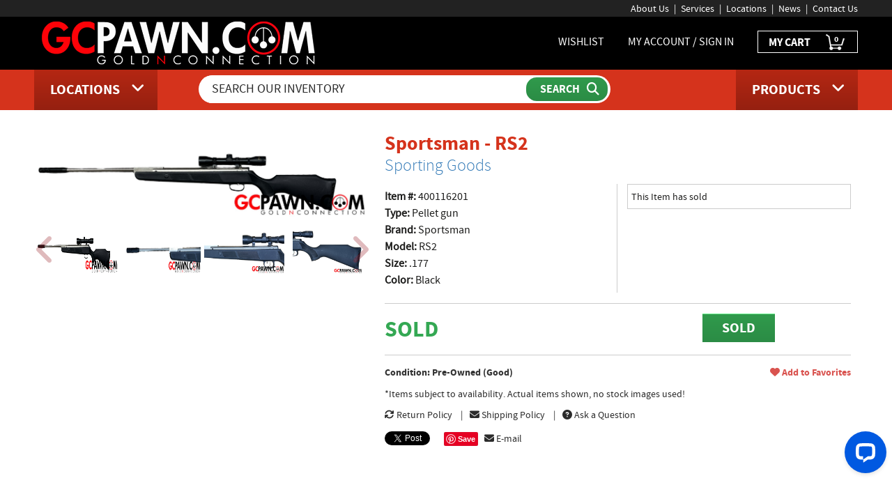

--- FILE ---
content_type: text/html; charset=utf-8
request_url: https://accounts.google.com/o/oauth2/postmessageRelay?parent=https%3A%2F%2Fwww.gcpawn.com&jsh=m%3B%2F_%2Fscs%2Fabc-static%2F_%2Fjs%2Fk%3Dgapi.lb.en.2kN9-TZiXrM.O%2Fd%3D1%2Frs%3DAHpOoo_B4hu0FeWRuWHfxnZ3V0WubwN7Qw%2Fm%3D__features__
body_size: 163
content:
<!DOCTYPE html><html><head><title></title><meta http-equiv="content-type" content="text/html; charset=utf-8"><meta http-equiv="X-UA-Compatible" content="IE=edge"><meta name="viewport" content="width=device-width, initial-scale=1, minimum-scale=1, maximum-scale=1, user-scalable=0"><script src='https://ssl.gstatic.com/accounts/o/2580342461-postmessagerelay.js' nonce="kMYiIrSltaNLyk9ZKDtDOA"></script></head><body><script type="text/javascript" src="https://apis.google.com/js/rpc:shindig_random.js?onload=init" nonce="kMYiIrSltaNLyk9ZKDtDOA"></script></body></html>

--- FILE ---
content_type: text/css
request_url: https://www.gcpawn.com/css/new_styles.css
body_size: 5902
content:
@import url("https://fonts.googleapis.com/css2?family=Source+Sans+3:ital,wght@0,200..900;1,200..900&display=swap");
section.row.homeBanner {
  background-color: #fff;
  display: -webkit-box;
  display: -ms-flexbox;
  display: flex;
  -webkit-box-pack: center;
      -ms-flex-pack: center;
          justify-content: center;
  overflow-x: hidden;
  margin: 0;
  padding: 0;
}
section.row.homeBanner * {
  /* reset all styles in banner */
/*  all: unset;		*/
  -webkit-box-sizing: border-box;
          box-sizing: border-box;
  font-family: "Source Sans 3", sans-serif;
  font-optical-sizing: auto;
  font-weight: 300;
  font-style: normal;
}
section.row.homeBanner > .column {
  background-color: #fff;
  -webkit-box-flex: 1;
      -ms-flex-positive: 1;
          flex-grow: 1;
/*	  margin-inline: 10px;	*/
  margin: 0;
  padding: 0;
  display: -ms-grid;
  display: grid;
  -ms-grid-columns: 70fr 30fr;
  grid-template-columns: 70fr 30fr;
  -ms-grid-rows: -webkit-min-content -webkit-min-content -webkit-min-content;
  -ms-grid-rows: min-content min-content min-content;
  grid-template-rows: -webkit-min-content -webkit-min-content -webkit-min-content;
  grid-template-rows: min-content min-content min-content;
}
section.row.homeBanner > .column > *:nth-child(1) {
  -ms-grid-row: 1;
  -ms-grid-column: 1;
}
section.row.homeBanner > .column > *:nth-child(2) {
  -ms-grid-row: 1;
  -ms-grid-column: 2;
}
section.row.homeBanner > .column > *:nth-child(3) {
  -ms-grid-row: 2;
  -ms-grid-column: 1;
}
section.row.homeBanner > .column > *:nth-child(4) {
  -ms-grid-row: 2;
  -ms-grid-column: 2;
}
section.row.homeBanner > .column > *:nth-child(5) {
  -ms-grid-row: 3;
  -ms-grid-column: 1;
}
section.row.homeBanner > .column > *:nth-child(6) {
  -ms-grid-row: 3;
  -ms-grid-column: 2;
}
@media (width < 960px) {
  section.row.homeBanner > .column {
    -ms-grid-columns: 1fr;
    grid-template-columns: 1fr;
  }
}
section.row.homeBanner > .column > .message {
  -ms-grid-row-span: 2;
  grid-row: span 2;
}
@media (width < 960px) {
  section.row.homeBanner > .column > .message {
    grid-row: unset;
  }
}
section.row.homeBanner > .column > .message img {
  -o-object-fit: cover;
     object-fit: cover;
  -o-object-position: center center;
     object-position: center center;
  width: 100%;
  height: 100%;
/*	margin-left:8px;	*/
  display: block;
  margin: 0;
}
section.row.homeBanner > .column > .card {
  color: #fff;
  container-type: inline-size;
  display: -webkit-box;
  display: -ms-flexbox;
  display: flex;
  -webkit-box-pack: center;
      -ms-flex-pack: center;
          justify-content: center;
  -webkit-box-align: center;
      -ms-flex-align: center;
          align-items: center;
}
section.row.homeBanner > .column > .card.light {
/*  background-color: #333;		*/
  background-image: url('../images/site/cash_bg_img.png'); /* UPDATE PATH */
  background-size: cover;
  background-position: center;
  background-repeat: no-repeat;

  /* Keep your text readable */
  position: relative;
}
/* semi-transparent overlay - darkens the background */
section.row.homeBanner > .column > .card.light::before {
  content: "";
  position: absolute;
  inset: 0;
  background: rgba(0, 0, 0, 0.25); /* dark overlay */
  z-index: 1;    
}
section.row.homeBanner > .column > .card.dark {
  background-color: #222;
}
section.row.homeBanner > .column > .card > .text {
  padding: clamp(20px, 2.9296875cqw, 30px);
  text-align: center;
  position: relative;
  z-index: 2;  /* ensure text sits above overlay */
}
section.row.homeBanner > .column > .card.light > .text h2 {
  color: #d5331c;
}
section.row.homeBanner > .column > .card.light > .text p {
  color: #d5331c;
}
section.row.homeBanner > .column > .card > .text h2 {
  font-weight: 500;
  display: block;
  font-size: clamp(24px, 2.8125vw, 36px);
  line-height: 1;
}
section.row.homeBanner > .column > .card > .text p {
  display: block;
  line-height: 2;
  font-weight: 500;
  margin-bottom: 0.5em;
}
section.row.homeBanner > .column > .card > .text a {
  color: #fff;
  background-color: #d5331c;
  padding-inline: 10px;
  padding-block: 6px;
  display: -webkit-inline-box;
  display: -ms-inline-flexbox;
  display: inline-flex;
  -webkit-box-align: center;
      -ms-flex-align: center;
          align-items: center;
  font-weight: 500;
  cursor: pointer;
  gap: 10px;
}
section.row.homeBanner > .column > .card > .text a img {
  width: 8px;
}
section.row.homeBanner > .column .hiring {
  -ms-grid-column-span: 2;
  grid-column: span 2;
  background-color: #eaeaea;
  display: -webkit-box;
  display: -ms-flexbox;
  display: flex;
  -webkit-box-pack: center;
      -ms-flex-pack: center;
          justify-content: center;
  padding: clamp(20px, 2.9296875cqw, 30px);
  container-type: inline-size;
}
@media (width < 960px) {
  section.row.homeBanner > .column .hiring {
    grid-column: unset;
  }
}
section.row.homeBanner > .column .hiring > .content {
  max-width: 640px;
  text-align: center;
  display: -webkit-box;
  display: -ms-flexbox;
  display: flex;
  -webkit-box-align: center;
      -ms-flex-align: center;
          align-items: center;
  gap: 20px;
  cursor: pointer;
}
section.row.homeBanner > .column .hiring > .content .text h3 {
  font-size: clamp(18px, 2.5cqw, 24px);
  display: block;
  font-weight: 700;
}
section.row.homeBanner > .column .hiring > .content .text p {
  display: block;
  font-weight: 500;
  text-wrap: pretty;
}
section.row.homeBanner > .column .hiring > .content .decoration {
  color: #d5331c;
  font-size: 48px;
  font-weight: 500;
}
/* ************************* */
.condition-line {
  display: flex;
  justify-content: space-between;
  align-items: center;
  flex-wrap: wrap;
}
.condition-line span {
  font-family: 'source_sans_probold';
}
.favorite-link {
  color: #d9534f;
  cursor: pointer;
  white-space: nowrap;
}
.favorite-link-success {
  color: #5cb85c;
}
/* *************************** */


--- FILE ---
content_type: application/javascript; charset=UTF-8
request_url: https://api.livechatinc.com/v3.6/customer/action/get_dynamic_configuration?x-region=us-south1&license_id=12504333&client_id=c5e4f61e1a6c3b1521b541bc5c5a2ac5&url=https%3A%2F%2Fwww.gcpawn.com%2Fsearch%2Fproduct.php%3Fstore%3D010%26itm_num%3D400116201&channel_type=code&jsonp=__fcwber9gb9u
body_size: 189
content:
__fcwber9gb9u({"organization_id":"06ccf9c7-71f7-4b46-bea9-a56894de14d3","livechat_active":true,"livechat":{"group_id":0,"client_limit_exceeded":false,"domain_allowed":true,"config_version":"2038.0.3.81.2.9.11.6.3.1.3.5.1","localization_version":"4940c52ca0caf914a8b155bf4411bbe5","language":"en"},"default_widget":"livechat"});